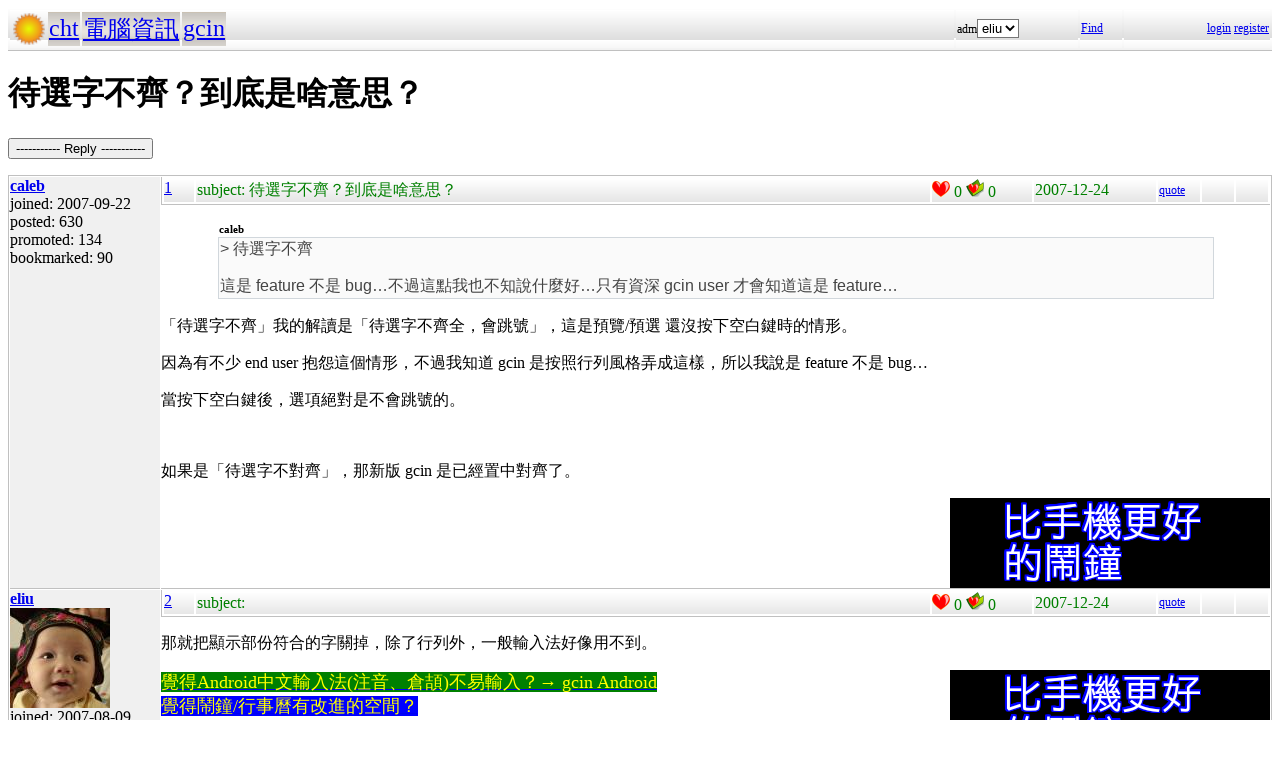

--- FILE ---
content_type: text/html; charset=UTF-8
request_url: https://hyperrate.com/thread.php?tid=2246
body_size: 3344
content:
<html>
<head>
<meta http-equiv="Content-Type" content="text/html; charset=UTF-8">
<link rel="stylesheet" type="text/css" href="my.css">
<title>待選字不齊？到底是啥意思？</title>
<link rel="icon" href="icon-dir-ico/00000057.ico" type="image/x-icon">
</head>
<body>
<table class="dirbar w100"><tr class='dir4'><td class='td0'><table class='wauto'><tr><td><a href="/dir.php?eid=1"><img src="logo1.png" width="32" height="32"></a></td><td class='dirpath'><a href='dir.php?eid=20'>cht</a></td><td class='dirpath'><a href='dir.php?eid=43'>電腦資訊</a></td><td class='dirpath'><a href='dir.php?eid=67'>gcin</a></td></tr></table></td><td width='120'>adm<select><option onclick='window.location.assign("usr-info.php?uid=3&eid=67")'>eliu</option></select></td>
<td width='40'><a href='sea-ui.php?eid=67'>Find</a></td>
<td width='144' class='dir4 f12' align='right'><a href='login.php?eid=67'>login</a>
<a href='register.php?eid=67'>register</a></td></tr>
</table>
<h1>待選字不齊？到底是啥意思？</h1><p><button onclick='window.location.assign("edit.php?parent=2227")'>----------- Reply -----------</button></p>
<table class='outer w100' cellspacing='1'>
<tr><td class='tv0 td0' width='150'><a name='2227'></a><a href='usr-info.php?uid=55&eid=67'><b>caleb</b><br></a> joined:
2007-09-22<br>posted:
630<br>promoted: 134<br>bookmarked: 90<br></td><td class='bottom td0'><table class='left_bottom w100'><tr class='tb'><td width='30' class='td0'><a href='thread.php?tid=2227#2227'>1</a></td><td align='left'>subject:
待選字不齊？到底是啥意思？</td><td width='100' class='td0'><img src='heart.png' id='he2227' alt='Promote' title='Promote' onclick='promote(2227)' onMouseOver='inc_pro(2227)' onMouseOut='dec_pro(2227)'>
<span id='pro2227'>0</span>
<a href='topic-bookmark.php?tid=2227'><img src='fav.png' alt='Bookmark' title='Bookmark'></a>
0</td><td width='120'>2007-12-24</td><td width='40' class='f12'><a href='edit.php?parent=2227&mode=quote'>quote</a></td><td width='30' class='f12'>&nbsp;</td><td width="30" class='f12'>&nbsp;</td></tr></table><div><p>
<div align="center"><table class="w90" cellspacing="1" cellpadding="1"><tr><td class="f11p"><b>caleb</b></td></tr><tr><td class="quote">
</p>
<p>
&gt; 待選字不齊
</p>
<p>
這是 feature 不是 bug&hellip;不過這點我也不知說什麼好&hellip;只有資深 gcin user 才會知道這是 feature&hellip;
</p>
<p>
</td></tr></table></div>
</p>
<p>
「待選字不齊」我的解讀是「待選字不齊全，會跳號」，這是預覽/預選 還沒按下空白鍵時的情形。
</p>
<p>
因為有不少 end user 抱怨這個情形，不過我知道 gcin 是按照行列風格弄成這樣，所以我說是 feature 不是 bug&hellip;
</p>
<p>
當按下空白鍵後，選項絕對是不會跳號的。&nbsp;
</p>
<p>
&nbsp;
</p>
<p>
如果是「待選字不對齊」，那新版 gcin 是已經置中對齊了。
</p>
<div style='float:right'><a href='https://shopee.tw/product/1030707460/41311850732/'><img src='alarm-clock-bannder.png'></a></div></div>
</td></tr>
<tr><td class='tv0 td0' width='150'><a name='2229'></a><a href='usr-info.php?uid=3&eid=67'><b>eliu</b><br><img src='avatar-usr/3/3.jpg'><br></a> joined:
2007-08-09<br>posted:
11517<br>promoted: 617<br>bookmarked: 187<br>新竹, 台灣</td><td class='bottom td0'><table class='left_bottom w100'><tr class='tb'><td width='30' class='td0'><a href='thread.php?tid=2229#2229'>2</a></td><td align='left'>subject:
</td><td width='100' class='td0'><img src='heart.png' id='he2229' alt='Promote' title='Promote' onclick='promote(2229)' onMouseOver='inc_pro(2229)' onMouseOut='dec_pro(2229)'>
<span id='pro2229'>0</span>
<a href='topic-bookmark.php?tid=2229'><img src='fav.png' alt='Bookmark' title='Bookmark'></a>
0</td><td width='120'>2007-12-24</td><td width='40' class='f12'><a href='edit.php?parent=2229&mode=quote'>quote</a></td><td width='30' class='f12'>&nbsp;</td><td width="30" class='f12'>&nbsp;</td></tr></table><div><p>
那就把顯示部份符合的字關掉，除了行列外，一般輸入法好像用不到。
</p>
<div style='float:right'><a href='https://shopee.tw/product/1030707460/41311850732/'><img src='alarm-clock-bannder.png'></a></div><div><span style="font-size: large;"><a href="https://play.google.com/store/apps/details?id=com.hyperrate.gcinfree"><span style="color: #ffff00; background-color: #008000;">覺得Android中文輸入法(注音、倉頡)不易輸入？&rarr; gcin Android</span></a></span></div>
<div><span style="color: #ffff00; font-size: large; background-color: #0000ff;"><a href="https://play.google.com/store/apps/details?id=com.hyperrate.andalarmad"><span style="color: #ffff00; background-color: #0000ff;">覺得鬧鐘/行事曆有改進的空間？</span></a></span></div></div>
</td></tr>
<tr><td class='tv0 td0' width='150'><a name='2231'></a><a href='usr-info.php?uid=54&eid=67'><b>本人已不在此站活動</b><br><img src='avatar-usr/54/54.jpg'><br></a> joined:
2007-09-19<br>posted:
4946<br>promoted: 325<br>bookmarked: 206<br>歸隱山林</td><td class='bottom td0'><table class='left_bottom w100'><tr class='tb'><td width='30' class='td0'><a href='thread.php?tid=2231#2231'>3</a></td><td align='left'>subject:
</td><td width='100' class='td0'><img src='heart.png' id='he2231' alt='Promote' title='Promote' onclick='promote(2231)' onMouseOver='inc_pro(2231)' onMouseOut='dec_pro(2231)'>
<span id='pro2231'>0</span>
<a href='topic-bookmark.php?tid=2231'><img src='fav.png' alt='Bookmark' title='Bookmark'></a>
0</td><td width='120'>2007-12-24</td><td width='40' class='f12'><a href='edit.php?parent=2231&mode=quote'>quote</a></td><td width='30' class='f12'>&nbsp;</td><td width="30" class='f12'>&nbsp;</td></tr></table><div><p>
咦，對耶，好像是我誤會了「不齊」的意思，如果是指選字不齊全，那的確是 feature。
</p>
<p>
如果是指對齊的問題，如果某種大小的字的時候應該還是會受字型 baseline 的影響。<br />
&nbsp;
</p>
<div style='float:right'><a href='https://shopee.tw/product/1030707460/41311850732/'><img src='alarm-clock-bannder.png'></a></div><p><span style="color: #003300;"><strong><br /> </strong></span></p></div>
<div class='tv1' style='bottom:0;'>edited: 1
</div></td></tr>
<tr><td class='tv0 td0' width='150'><a name='2244'></a><a href='usr-info.php?uid=53&eid=67'><b>candyz</b><br><img src='avatar-usr/53/53.jpg'><br></a> joined:
2007-09-19<br>posted:
60<br>promoted: 4<br>bookmarked: 2<br>Taipei</td><td class='bottom td0'><table class='left_bottom w100'><tr class='tb'><td width='30' class='td0'><a href='thread.php?tid=2244#2244'>4</a></td><td align='left'>subject:
</td><td width='100' class='td0'><img src='heart.png' id='he2244' alt='Promote' title='Promote' onclick='promote(2244)' onMouseOver='inc_pro(2244)' onMouseOut='dec_pro(2244)'>
<span id='pro2244'>0</span>
<a href='topic-bookmark.php?tid=2244'><img src='fav.png' alt='Bookmark' title='Bookmark'></a>
0</td><td width='120'>2007-12-26</td><td width='40' class='f12'><a href='edit.php?parent=2244&mode=quote'>quote</a></td><td width='30' class='f12'>&nbsp;</td><td width="30" class='f12'>&nbsp;</td></tr></table><div><p>兩種情況都有...XD</p><p>所以，我現在把部份符合的關掉，然後改成橫式的.....</p><p><img src="topic-files-dir/44/2244-autCinnSsP/1.jpg" alt="" width="206" height="184" />&nbsp;</p><p><img src="topic-files-dir/44/2244-autCinnSsP/2.jpg" alt="" width="196" height="94" />&nbsp;</p></div>
<div class='tv1' style='bottom:0;'>edited: 2
<a href='topic-files-dir/44/2244-autCinnSsP/1.jpg' title='1.jpg m/a:2007-12-26/19 hr ago size:14434'><img src='topic-files-dir/44/2244-autCinnSsP/ico-1.jpg'></a>
<a href='topic-files-dir/44/2244-autCinnSsP/2.jpg' title='2.jpg m/a:2007-12-26/19 hr ago size:13504'><img src='topic-files-dir/44/2244-autCinnSsP/ico-2.jpg'></a>
</div></td></tr>
<tr><td class='tv0 td0' width='150'><a name='2245'></a><a href='usr-info.php?uid=3&eid=67'><b>eliu</b><br><img src='avatar-usr/3/3.jpg'><br></a> joined:
2007-08-09<br>posted:
11517<br>promoted: 617<br>bookmarked: 187<br>新竹, 台灣</td><td class='bottom td0'><table class='left_bottom w100'><tr class='tb'><td width='30' class='td0'><a href='thread.php?tid=2245#2245'>5</a></td><td align='left'>subject:
</td><td width='100' class='td0'><img src='heart.png' id='he2245' alt='Promote' title='Promote' onclick='promote(2245)' onMouseOver='inc_pro(2245)' onMouseOut='dec_pro(2245)'>
<span id='pro2245'>0</span>
<a href='topic-bookmark.php?tid=2245'><img src='fav.png' alt='Bookmark' title='Bookmark'></a>
0</td><td width='120'>2007-12-26</td><td width='40' class='f12'><a href='edit.php?parent=2245&mode=quote'>quote</a></td><td width='30' class='f12'>&nbsp;</td><td width="30" class='f12'>&nbsp;</td></tr></table><div><p>
看來，必須使用 Table 來處理 alignment。
</p>
<div><span style="font-size: large;"><a href="https://play.google.com/store/apps/details?id=com.hyperrate.gcinfree"><span style="color: #ffff00; background-color: #008000;">覺得Android中文輸入法(注音、倉頡)不易輸入？&rarr; gcin Android</span></a></span></div>
<div><span style="color: #ffff00; font-size: large; background-color: #0000ff;"><a href="https://play.google.com/store/apps/details?id=com.hyperrate.andalarmad"><span style="color: #ffff00; background-color: #0000ff;">覺得鬧鐘/行事曆有改進的空間？</span></a></span></div></div>
</td></tr>
<tr><td class='tv0 td0' width='150'><a name='2246'></a><a href='usr-info.php?uid=54&eid=67'><b>本人已不在此站活動</b><br><img src='avatar-usr/54/54.jpg'><br></a> joined:
2007-09-19<br>posted:
4946<br>promoted: 325<br>bookmarked: 206<br>歸隱山林</td><td class='bottom td0'><table class='left_bottom w100'><tr class='tb'><td width='30' class='td0'><a href='thread.php?tid=2246#2246'>6</a></td><td align='left'>subject:
</td><td width='100' class='td0'><img src='heart.png' id='he2246' alt='Promote' title='Promote' onclick='promote(2246)' onMouseOver='inc_pro(2246)' onMouseOut='dec_pro(2246)'>
<span id='pro2246'>0</span>
<a href='topic-bookmark.php?tid=2246'><img src='fav.png' alt='Bookmark' title='Bookmark'></a>
0</td><td width='120'>2007-12-26</td><td width='40' class='f12'><a href='edit.php?parent=2246&mode=quote'>quote</a></td><td width='30' class='f12'>&nbsp;</td><td width="30" class='f12'>&nbsp;</td></tr></table><div><div align="center"><table class="w90" cellspacing="1" cellpadding="1"><tr><td class="f11p"><b>eliu</b></td></tr><tr><td class="quote">
<p>
看來，必須使用 Table 來處理 alignment。
</p>
<p>
</td></tr></table></div>
</p>
<p>
呃，這種是第三種情形。<img src="tinymce/jscripts/tiny_mce/plugins/emotions/images/smiley-smile.gif" border="0" alt="微笑" title="微笑" />
</p>
<p>
這是 space + tab 混用時所產生的嗎？不知道能不能從&nbsp; gcin2tab 裡頭就把他統一化？<br />
</p>
<p><span style="color: #003300;"><strong><br /> </strong></span></p></div>
</td></tr>
<tr><td class='tv0 td0' width='150'><a name='2249'></a><a href='usr-info.php?uid=3&eid=67'><b>eliu</b><br><img src='avatar-usr/3/3.jpg'><br></a> joined:
2007-08-09<br>posted:
11517<br>promoted: 617<br>bookmarked: 187<br>新竹, 台灣</td><td class='bottom td0'><table class='left_bottom w100'><tr class='tb'><td width='30' class='td0'><a href='thread.php?tid=2249#2249'>7</a></td><td align='left'>subject:
</td><td width='100' class='td0'><img src='heart.png' id='he2249' alt='Promote' title='Promote' onclick='promote(2249)' onMouseOver='inc_pro(2249)' onMouseOut='dec_pro(2249)'>
<span id='pro2249'>0</span>
<a href='topic-bookmark.php?tid=2249'><img src='fav.png' alt='Bookmark' title='Bookmark'></a>
0</td><td width='120'>2007-12-26</td><td width='40' class='f12'><a href='edit.php?parent=2249&mode=quote'>quote</a></td><td width='30' class='f12'>&nbsp;</td><td width="30" class='f12'>&nbsp;</td></tr></table><div><div align="center"><table class="w90" cellspacing="1" cellpadding="1"><tr><td class="f11p"><b>LGJ</b></td></tr><tr><td class="quote">
<p>
&nbsp;
</p>
<p>
這是 space + tab 混用時所產生的嗎？不知道能不能從&nbsp; gcin2tab 裡頭就把他統一化？<br />
</p>
<p>
</td></tr></table></div>
</p>
<p>
應該不是 space 的問題，GTK pango 在顯示 ascii 中文混合的 的時候常常會出現這種問題。 
</p>
<div><span style="font-size: large;"><a href="https://play.google.com/store/apps/details?id=com.hyperrate.gcinfree"><span style="color: #ffff00; background-color: #008000;">覺得Android中文輸入法(注音、倉頡)不易輸入？&rarr; gcin Android</span></a></span></div>
<div><span style="color: #ffff00; font-size: large; background-color: #0000ff;"><a href="https://play.google.com/store/apps/details?id=com.hyperrate.andalarmad"><span style="color: #ffff00; background-color: #0000ff;">覺得鬧鐘/行事曆有改進的空間？</span></a></span></div></div>
</td></tr>
<tr><td class='tv0 td0' width='150'><a name='2432'></a><a href='usr-info.php?uid=55&eid=67'><b>caleb</b><br></a> joined:
2007-09-22<br>posted:
630<br>promoted: 134<br>bookmarked: 90<br></td><td class='bottom td0'><table class='left_bottom w100'><tr class='tb'><td width='30' class='td0'><a href='thread.php?tid=2432#2432'>8</a></td><td align='left'>subject:
</td><td width='100' class='td0'><img src='heart.png' id='he2432' alt='Promote' title='Promote' onclick='promote(2432)' onMouseOver='inc_pro(2432)' onMouseOut='dec_pro(2432)'>
<span id='pro2432'>0</span>
<a href='topic-bookmark.php?tid=2432'><img src='fav.png' alt='Bookmark' title='Bookmark'></a>
0</td><td width='120'>2008-01-03</td><td width='40' class='f12'><a href='edit.php?parent=2432&mode=quote'>quote</a></td><td width='30' class='f12'>&nbsp;</td><td width="30" class='f12'>&nbsp;</td></tr></table><div><p>
剛在 chat room 看到，可以試試&nbsp; export PANGO_LANGUAGE
</p>
<p>
或許可改善這種情形。
</p>
</div>
</td></tr>
<tr><td class='tv0 td0' width='150'><a name='2433'></a><a href='usr-info.php?uid=54&eid=67'><b>本人已不在此站活動</b><br><img src='avatar-usr/54/54.jpg'><br></a> joined:
2007-09-19<br>posted:
4946<br>promoted: 325<br>bookmarked: 206<br>歸隱山林</td><td class='bottom td0'><table class='left_bottom w100'><tr class='tb'><td width='30' class='td0'><a href='thread.php?tid=2433#2433'>9</a></td><td align='left'>subject:
</td><td width='100' class='td0'><img src='heart.png' id='he2433' alt='Promote' title='Promote' onclick='promote(2433)' onMouseOver='inc_pro(2433)' onMouseOut='dec_pro(2433)'>
<span id='pro2433'>0</span>
<a href='topic-bookmark.php?tid=2433'><img src='fav.png' alt='Bookmark' title='Bookmark'></a>
0</td><td width='120'>2008-01-03</td><td width='40' class='f12'><a href='edit.php?parent=2433&mode=quote'>quote</a></td><td width='30' class='f12'>&nbsp;</td><td width="30" class='f12'>&nbsp;</td></tr></table><div><p>
PANGO 也接受 LANGUAGE 變數，優先性是 PANGO_LANGUAGE &gt; LANGUAGE。
</p>
<p>
只是如果設成 PANGO_ LANGUAGE=zh_TW,zh_CN，那我們的中文字型裡頭字數不足，最後還是會回到 fontconfig 機制去選其他字型的字來用。<br />
</p>
<p><span style="color: #003300;"><strong><br /> </strong></span></p></div>
</td></tr>
</table>
<p><button onclick='window.location.assign("edit.php?parent=2227")'>----------- Reply -----------</button></p>
<table class="dirbar w100"><tr class='dir4'><td class='td0'><table class='wauto'><tr><td><a href="/dir.php?eid=1"><img src="logo1.png" width="32" height="32"></a></td><td class='dirpath'><a href='dir.php?eid=20'>cht</a></td><td class='dirpath'><a href='dir.php?eid=43'>電腦資訊</a></td><td class='dirpath'><a href='dir.php?eid=67'>gcin</a></td></tr></table></td><td width='120'>adm<select><option onclick='window.location.assign("usr-info.php?uid=3&eid=67")'>eliu</option></select></td>
<td width='40'><a href='sea-ui.php?eid=67'>Find</a></td>
<td width='144' class='dir4 f12' align='right'><a href='login.php?eid=67'>login</a>
<a href='register.php?eid=67'>register</a></td></tr>
</table>
<a href='topic-referer.php?tid=2227' target='_blank'>views:29621</a><p id='dbg'></p>
</body>
</html>
